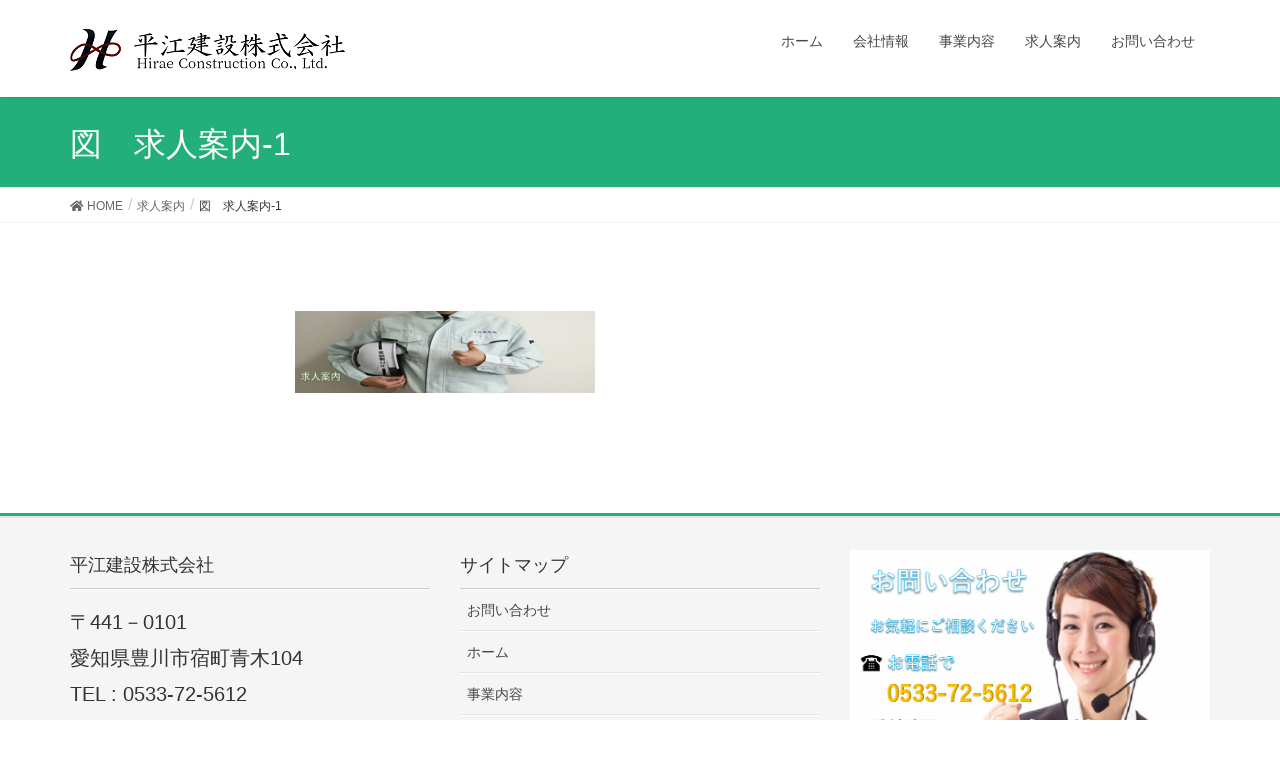

--- FILE ---
content_type: text/html; charset=UTF-8
request_url: https://hiraekensetsu.com/recruit/%E5%9B%B3%E3%80%80%E6%B1%82%E4%BA%BA%E6%A1%88%E5%86%85-1/
body_size: 8822
content:
<!DOCTYPE html>
<html lang="ja"
	prefix="og: https://ogp.me/ns#" >
<head>
<meta charset="utf-8">
<meta http-equiv="X-UA-Compatible" content="IE=edge">
<meta name="viewport" content="width=device-width, initial-scale=1">
<title>図 求人案内-1 | 平江建設株式会社</title>

		<!-- All in One SEO 4.0.18 -->
		<meta name="robots" content="max-snippet:-1, max-image-preview:large, max-video-preview:-1"/>
		<meta name="google-site-verification" content="RzXWzex9-ZuDcfq0EZZWBagIlCCNljw15nAC84sr4XM" />
		<meta property="og:site_name" content="平江建設株式会社 |" />
		<meta property="og:type" content="article" />
		<meta property="og:title" content="図 求人案内-1 | 平江建設株式会社" />
		<meta property="article:published_time" content="2020-02-03T02:28:04Z" />
		<meta property="article:modified_time" content="2020-02-03T02:28:04Z" />
		<meta property="twitter:card" content="summary" />
		<meta property="twitter:domain" content="hiraekensetsu.com" />
		<meta property="twitter:title" content="図 求人案内-1 | 平江建設株式会社" />
		<script type="application/ld+json" class="aioseo-schema">
			{"@context":"https:\/\/schema.org","@graph":[{"@type":"WebSite","@id":"https:\/\/hiraekensetsu.com\/#website","url":"https:\/\/hiraekensetsu.com\/","name":"\u5e73\u6c5f\u5efa\u8a2d\u682a\u5f0f\u4f1a\u793e","publisher":{"@id":"https:\/\/hiraekensetsu.com\/#organization"}},{"@type":"Organization","@id":"https:\/\/hiraekensetsu.com\/#organization","name":"\u5e73\u6c5f\u5efa\u8a2d\u682a\u5f0f\u4f1a\u793e","url":"https:\/\/hiraekensetsu.com\/"},{"@type":"BreadcrumbList","@id":"https:\/\/hiraekensetsu.com\/recruit\/%e5%9b%b3%e3%80%80%e6%b1%82%e4%ba%ba%e6%a1%88%e5%86%85-1\/#breadcrumblist","itemListElement":[{"@type":"ListItem","@id":"https:\/\/hiraekensetsu.com\/#listItem","position":"1","item":{"@id":"https:\/\/hiraekensetsu.com\/#item","name":"\u30db\u30fc\u30e0","url":"https:\/\/hiraekensetsu.com\/"},"nextItem":"https:\/\/hiraekensetsu.com\/recruit\/%e5%9b%b3%e3%80%80%e6%b1%82%e4%ba%ba%e6%a1%88%e5%86%85-1\/#listItem"},{"@type":"ListItem","@id":"https:\/\/hiraekensetsu.com\/recruit\/%e5%9b%b3%e3%80%80%e6%b1%82%e4%ba%ba%e6%a1%88%e5%86%85-1\/#listItem","position":"2","item":{"@id":"https:\/\/hiraekensetsu.com\/recruit\/%e5%9b%b3%e3%80%80%e6%b1%82%e4%ba%ba%e6%a1%88%e5%86%85-1\/#item","name":"\u56f3\u3000\u6c42\u4eba\u6848\u5185-1","url":"https:\/\/hiraekensetsu.com\/recruit\/%e5%9b%b3%e3%80%80%e6%b1%82%e4%ba%ba%e6%a1%88%e5%86%85-1\/"},"previousItem":"https:\/\/hiraekensetsu.com\/#listItem"}]},{"@type":"Person","@id":"https:\/\/hiraekensetsu.com\/author\/akihito1207\/#author","url":"https:\/\/hiraekensetsu.com\/author\/akihito1207\/","name":"akihito1207","image":{"@type":"ImageObject","@id":"https:\/\/hiraekensetsu.com\/recruit\/%e5%9b%b3%e3%80%80%e6%b1%82%e4%ba%ba%e6%a1%88%e5%86%85-1\/#authorImage","url":"https:\/\/secure.gravatar.com\/avatar\/b9535a00294c5225a2db53bce3925144?s=96&d=mm&r=g","width":"96","height":"96","caption":"akihito1207"}},{"@type":"ItemPage","@id":"https:\/\/hiraekensetsu.com\/recruit\/%e5%9b%b3%e3%80%80%e6%b1%82%e4%ba%ba%e6%a1%88%e5%86%85-1\/#itempage","url":"https:\/\/hiraekensetsu.com\/recruit\/%e5%9b%b3%e3%80%80%e6%b1%82%e4%ba%ba%e6%a1%88%e5%86%85-1\/","name":"\u56f3 \u6c42\u4eba\u6848\u5185-1 | \u5e73\u6c5f\u5efa\u8a2d\u682a\u5f0f\u4f1a\u793e","inLanguage":"ja","isPartOf":{"@id":"https:\/\/hiraekensetsu.com\/#website"},"breadcrumb":{"@id":"https:\/\/hiraekensetsu.com\/recruit\/%e5%9b%b3%e3%80%80%e6%b1%82%e4%ba%ba%e6%a1%88%e5%86%85-1\/#breadcrumblist"},"datePublished":"2020-02-03T02:28:04+09:00","dateModified":"2020-02-03T02:28:04+09:00"}]}
		</script>
		<!-- All in One SEO -->

<link rel='dns-prefetch' href='//webfonts.xserver.jp' />
<link rel='dns-prefetch' href='//s.w.org' />
<link rel="alternate" type="application/rss+xml" title="平江建設株式会社 &raquo; フィード" href="https://hiraekensetsu.com/feed/" />
<link rel="alternate" type="application/rss+xml" title="平江建設株式会社 &raquo; コメントフィード" href="https://hiraekensetsu.com/comments/feed/" />
<link rel="alternate" type="application/rss+xml" title="平江建設株式会社 &raquo; 図　求人案内-1 のコメントのフィード" href="https://hiraekensetsu.com/recruit/%e5%9b%b3%e3%80%80%e6%b1%82%e4%ba%ba%e6%a1%88%e5%86%85-1/feed/" />
<meta name="description" content="" />		<!-- This site uses the Google Analytics by MonsterInsights plugin v7.16.2 - Using Analytics tracking - https://www.monsterinsights.com/ -->
		<!-- Note: MonsterInsights is not currently configured on this site. The site owner needs to authenticate with Google Analytics in the MonsterInsights settings panel. -->
					<!-- No UA code set -->
				<!-- / Google Analytics by MonsterInsights -->
				<script type="text/javascript">
			window._wpemojiSettings = {"baseUrl":"https:\/\/s.w.org\/images\/core\/emoji\/13.0.1\/72x72\/","ext":".png","svgUrl":"https:\/\/s.w.org\/images\/core\/emoji\/13.0.1\/svg\/","svgExt":".svg","source":{"concatemoji":"https:\/\/hiraekensetsu.com\/wp-includes\/js\/wp-emoji-release.min.js?ver=5.6.16"}};
			!function(e,a,t){var n,r,o,i=a.createElement("canvas"),p=i.getContext&&i.getContext("2d");function s(e,t){var a=String.fromCharCode;p.clearRect(0,0,i.width,i.height),p.fillText(a.apply(this,e),0,0);e=i.toDataURL();return p.clearRect(0,0,i.width,i.height),p.fillText(a.apply(this,t),0,0),e===i.toDataURL()}function c(e){var t=a.createElement("script");t.src=e,t.defer=t.type="text/javascript",a.getElementsByTagName("head")[0].appendChild(t)}for(o=Array("flag","emoji"),t.supports={everything:!0,everythingExceptFlag:!0},r=0;r<o.length;r++)t.supports[o[r]]=function(e){if(!p||!p.fillText)return!1;switch(p.textBaseline="top",p.font="600 32px Arial",e){case"flag":return s([127987,65039,8205,9895,65039],[127987,65039,8203,9895,65039])?!1:!s([55356,56826,55356,56819],[55356,56826,8203,55356,56819])&&!s([55356,57332,56128,56423,56128,56418,56128,56421,56128,56430,56128,56423,56128,56447],[55356,57332,8203,56128,56423,8203,56128,56418,8203,56128,56421,8203,56128,56430,8203,56128,56423,8203,56128,56447]);case"emoji":return!s([55357,56424,8205,55356,57212],[55357,56424,8203,55356,57212])}return!1}(o[r]),t.supports.everything=t.supports.everything&&t.supports[o[r]],"flag"!==o[r]&&(t.supports.everythingExceptFlag=t.supports.everythingExceptFlag&&t.supports[o[r]]);t.supports.everythingExceptFlag=t.supports.everythingExceptFlag&&!t.supports.flag,t.DOMReady=!1,t.readyCallback=function(){t.DOMReady=!0},t.supports.everything||(n=function(){t.readyCallback()},a.addEventListener?(a.addEventListener("DOMContentLoaded",n,!1),e.addEventListener("load",n,!1)):(e.attachEvent("onload",n),a.attachEvent("onreadystatechange",function(){"complete"===a.readyState&&t.readyCallback()})),(n=t.source||{}).concatemoji?c(n.concatemoji):n.wpemoji&&n.twemoji&&(c(n.twemoji),c(n.wpemoji)))}(window,document,window._wpemojiSettings);
		</script>
		<style type="text/css">
img.wp-smiley,
img.emoji {
	display: inline !important;
	border: none !important;
	box-shadow: none !important;
	height: 1em !important;
	width: 1em !important;
	margin: 0 .07em !important;
	vertical-align: -0.1em !important;
	background: none !important;
	padding: 0 !important;
}
</style>
	<link rel='stylesheet' id='font-awesome-css'  href='https://hiraekensetsu.com/wp-content/themes/lightning/inc/font-awesome/package/versions/5/css/all.min.css?ver=5.11.2' type='text/css' media='all' />
<link rel='stylesheet' id='vkExUnit_common_style-css'  href='https://hiraekensetsu.com/wp-content/plugins/vk-all-in-one-expansion-unit/assets/css/vkExUnit_style.css?ver=9.50.0.0' type='text/css' media='all' />
<style id='vkExUnit_common_style-inline-css' type='text/css'>
:root {--ver_page_top_button_url:url(https://hiraekensetsu.com/wp-content/plugins/vk-all-in-one-expansion-unit/assets/images/to-top-btn-icon.svg);}@font-face {font-weight: normal;font-style: normal;font-family: "vk_sns";src: url("https://hiraekensetsu.com/wp-content/plugins/vk-all-in-one-expansion-unit/inc/sns/icons/fonts/vk_sns.eot?-bq20cj");src: url("https://hiraekensetsu.com/wp-content/plugins/vk-all-in-one-expansion-unit/inc/sns/icons/fonts/vk_sns.eot?#iefix-bq20cj") format("embedded-opentype"),url("https://hiraekensetsu.com/wp-content/plugins/vk-all-in-one-expansion-unit/inc/sns/icons/fonts/vk_sns.woff?-bq20cj") format("woff"),url("https://hiraekensetsu.com/wp-content/plugins/vk-all-in-one-expansion-unit/inc/sns/icons/fonts/vk_sns.ttf?-bq20cj") format("truetype"),url("https://hiraekensetsu.com/wp-content/plugins/vk-all-in-one-expansion-unit/inc/sns/icons/fonts/vk_sns.svg?-bq20cj#vk_sns") format("svg");}
</style>
<link rel='stylesheet' id='wp-block-library-css'  href='https://hiraekensetsu.com/wp-includes/css/dist/block-library/style.min.css?ver=5.6.16' type='text/css' media='all' />
<link rel='stylesheet' id='contact-form-7-css'  href='https://hiraekensetsu.com/wp-content/plugins/contact-form-7/includes/css/styles.css?ver=5.4' type='text/css' media='all' />
<link rel='stylesheet' id='monsterinsights-popular-posts-style-css'  href='https://hiraekensetsu.com/wp-content/plugins/google-analytics-for-wordpress/assets/css/frontend.min.css?ver=7.16.2' type='text/css' media='all' />
<link rel='stylesheet' id='lightning-common-style-css'  href='https://hiraekensetsu.com/wp-content/themes/lightning/assets/css/common.css?ver=8.2.2' type='text/css' media='all' />
<link rel='stylesheet' id='lightning-design-style-css'  href='https://hiraekensetsu.com/wp-content/themes/lightning/design-skin/origin/css/style.css?ver=8.2.2' type='text/css' media='all' />
<style id='lightning-design-style-inline-css' type='text/css'>
/* ltg theme common */.color_key_bg,.color_key_bg_hover:hover{background-color: #23af7c;}.color_key_txt,.color_key_txt_hover:hover{color: #23af7c;}.color_key_border,.color_key_border_hover:hover{border-color: #23af7c;}.color_key_dark_bg,.color_key_dark_bg_hover:hover{background-color: #2cc5d6;}.color_key_dark_txt,.color_key_dark_txt_hover:hover{color: #2cc5d6;}.color_key_dark_border,.color_key_dark_border_hover:hover{border-color: #2cc5d6;}
.bbp-submit-wrapper .button.submit,.woocommerce a.button.alt:hover,.woocommerce-product-search button:hover,.woocommerce button.button.alt { background-color:#2cc5d6 ; }.bbp-submit-wrapper .button.submit:hover,.woocommerce a.button.alt,.woocommerce-product-search button,.woocommerce button.button.alt:hover { background-color:#23af7c ; }.woocommerce ul.product_list_widget li a:hover img { border-color:#23af7c; }.veu_color_txt_key { color:#2cc5d6 ; }.veu_color_bg_key { background-color:#2cc5d6 ; }.veu_color_border_key { border-color:#2cc5d6 ; }.btn-default { border-color:#23af7c;color:#23af7c;}.btn-default:focus,.btn-default:hover { border-color:#23af7c;background-color: #23af7c; }.btn-primary { background-color:#23af7c;border-color:#2cc5d6; }.btn-primary:focus,.btn-primary:hover { background-color:#2cc5d6;border-color:#23af7c; }
.tagcloud a:before { font-family: "Font Awesome 5 Free";content: "\f02b";font-weight: bold; }
a { color:#2cc5d6 ; }a:hover { color:#23af7c ; }.page-header { background-color:#23af7c; }h1.entry-title:first-letter,.single h1.entry-title:first-letter { color:#23af7c; }h2,.mainSection-title { border-top-color:#23af7c; }h3:after,.subSection-title:after { border-bottom-color:#23af7c; }.media .media-body .media-heading a:hover { color:#23af7c; }ul.page-numbers li span.page-numbers.current { background-color:#23af7c; }.pager li > a { border-color:#23af7c;color:#23af7c;}.pager li > a:hover { background-color:#23af7c;color:#fff;}footer { border-top-color:#23af7c; }dt { border-left-color:#23af7c; }@media (min-width: 768px){ ul.gMenu > li > a:after { border-bottom-color: #23af7c ; }} /* @media (min-width: 768px) */
</style>
<link rel='stylesheet' id='lightning-theme-style-css'  href='https://hiraekensetsu.com/wp-content/themes/lightning_child_sample/style.css?ver=8.2.2' type='text/css' media='all' />
<link rel='stylesheet' id='vk-blocks-build-css-css'  href='https://hiraekensetsu.com/wp-content/plugins/vk-all-in-one-expansion-unit/inc/vk-blocks/package/build/block-build.css?ver=0.38.6' type='text/css' media='all' />
<script type='text/javascript' src='https://hiraekensetsu.com/wp-includes/js/jquery/jquery.min.js?ver=3.5.1' id='jquery-core-js'></script>
<script type='text/javascript' src='https://hiraekensetsu.com/wp-includes/js/jquery/jquery-migrate.min.js?ver=3.3.2' id='jquery-migrate-js'></script>
<script type='text/javascript' src='//webfonts.xserver.jp/js/xserver.js?ver=1.2.1' id='typesquare_std-js'></script>
<link rel="https://api.w.org/" href="https://hiraekensetsu.com/wp-json/" /><link rel="alternate" type="application/json" href="https://hiraekensetsu.com/wp-json/wp/v2/media/610" /><link rel="EditURI" type="application/rsd+xml" title="RSD" href="https://hiraekensetsu.com/xmlrpc.php?rsd" />
<link rel="wlwmanifest" type="application/wlwmanifest+xml" href="https://hiraekensetsu.com/wp-includes/wlwmanifest.xml" /> 
<meta name="generator" content="WordPress 5.6.16" />
<link rel='shortlink' href='https://hiraekensetsu.com/?p=610' />
<link rel="alternate" type="application/json+oembed" href="https://hiraekensetsu.com/wp-json/oembed/1.0/embed?url=https%3A%2F%2Fhiraekensetsu.com%2Frecruit%2F%25e5%259b%25b3%25e3%2580%2580%25e6%25b1%2582%25e4%25ba%25ba%25e6%25a1%2588%25e5%2586%2585-1%2F" />
<link rel="alternate" type="text/xml+oembed" href="https://hiraekensetsu.com/wp-json/oembed/1.0/embed?url=https%3A%2F%2Fhiraekensetsu.com%2Frecruit%2F%25e5%259b%25b3%25e3%2580%2580%25e6%25b1%2582%25e4%25ba%25ba%25e6%25a1%2588%25e5%2586%2585-1%2F&#038;format=xml" />
<!-- [ VK All in One Expansion Unit OGP ] -->
<meta property="og:site_name" content="平江建設株式会社" />
<meta property="og:url" content="https://hiraekensetsu.com/recruit/%e5%9b%b3%e3%80%80%e6%b1%82%e4%ba%ba%e6%a1%88%e5%86%85-1/" />
<meta property="og:title" content="図　求人案内-1 | 平江建設株式会社" />
<meta property="og:description" content="" />
<meta property="og:type" content="article" />
<!-- [ / VK All in One Expansion Unit OGP ] -->
<!-- [ VK All in One Expansion Unit twitter card ] -->
<meta name="twitter:card" content="summary_large_image">
<meta name="twitter:description" content="">
<meta name="twitter:title" content="図　求人案内-1 | 平江建設株式会社">
<meta name="twitter:url" content="https://hiraekensetsu.com/recruit/%e5%9b%b3%e3%80%80%e6%b1%82%e4%ba%ba%e6%a1%88%e5%86%85-1/">
	<meta name="twitter:domain" content="hiraekensetsu.com">
	<!-- [ / VK All in One Expansion Unit twitter card ] -->
	<link rel="icon" href="https://hiraekensetsu.com/wp-content/uploads/2021/05/cropped-rogo-32x32.png" sizes="32x32" />
<link rel="icon" href="https://hiraekensetsu.com/wp-content/uploads/2021/05/cropped-rogo-192x192.png" sizes="192x192" />
<link rel="apple-touch-icon" href="https://hiraekensetsu.com/wp-content/uploads/2021/05/cropped-rogo-180x180.png" />
<meta name="msapplication-TileImage" content="https://hiraekensetsu.com/wp-content/uploads/2021/05/cropped-rogo-270x270.png" />
		<style type="text/css" id="wp-custom-css">
			.mini-content-container-1 .slide-text-title{
font-size:2.2vw;
}
.mini-content-container-1 .slide-text-caption{
font-size:2.2vw;
}
.mini-content-container-1 .btn-ghost{
font-size:2.2vw;
}
.mini-content-container-2 .slide-text-title{
font-size:2.2vw;
}
.mini-content-container-2 .slide-text-caption{
font-size:2.2vw;
}
.mini-content-container-2 .btn-ghost{
font-size:1.2vw;
}

body,
p {
    font-family: "游ゴシック", YuGothic, "ヒラギノ角ゴ ProN W3", "Hiragino Kaku Gothic ProN", "メイリオ", Meiryo, "Helvetica Neue", Helvetica, Arial, sans-serif !important;
    font-weight:500 !important;
    }

@media (min-width: 992px) {
p {
    font-size:20px;
    } 
}

footer .copySection p:nth-child(2) {
    display:none !important;
    }

#content table th, #content table td, #content table tr {
border: none;}
#content table { border-top:none; }




.mainSection-title,
h2 {
    border-top:none !important;
    border-bottom:none !important;
    background-color:#87CEFA;
    border-radius:5px;
    color:#fff;
    padding: 7px 10px 7px 20px;
    line-height: 2.5em;
    }

.subSection-title:after, h2:after {
content: initial;;
line-height: initial;
display: initial;;
overflow: initial;
position: initial;
bottom: initial;
width: initial;
border-bottom: initial;
}

h3 {
  position: relative;
  padding: 0.5em;
  background: #a6d3c8;
  color: white;
	border-radius:5px;
}

h3::before {
  position: absolute;
  content: '';
  top: 100%;
  left: 0;
  border: none;
  border-bottom: solid 15px transparent;
  border-right: solid 20px rgb(149, 158, 155);
}

.subSection-title:after, h3:after {
content: initial;;
line-height: initial;
display: initial;;
overflow: initial;
position: initial;
bottom: initial;
width: initial;
border-bottom: initial;
}

h4 {
  padding: 0.5em;
  background: #F5FFFA
;
  box-shadow: 0 0 4px rgba(0, 0, 0, 0.23);
}

h5 {
  padding: 0.5em;/*文字周りの余白*/
  color: #494949;/*文字色*/
  background: #fffaf4;/*背景色*/
  border-left: solid 5px #ffaf58;/*左線（実線 太さ 色）*/
}





		</style>
		<style type="text/css">/* VK CSS Customize */.content table { border-collapse: collapse; }.content table td { border: 1px solid #e5e5e5; }/* End VK CSS Customize */</style>
			
</head>
<body class="attachment attachment-template-default attachmentid-610 attachment-png post-name-%e5%9b%b3%e3%80%80%e6%b1%82%e4%ba%ba%e6%a1%88%e5%86%85-1 post-type-attachment sidebar-fix device-pc fa_v5_css headfix header_height_changer">
<div class="vk-mobile-nav-menu-btn">MENU</div><div class="vk-mobile-nav"><nav class="global-nav"><ul id="menu-%e3%83%a1%e3%83%8b%e3%83%a5%e3%83%bc" class="vk-menu-acc  menu"><li id="menu-item-223" class="menu-item menu-item-type-custom menu-item-object-custom menu-item-home menu-item-223"><a href="http://hiraekensetsu.com/">ホーム</a></li>
<li id="menu-item-226" class="menu-item menu-item-type-post_type menu-item-object-page menu-item-226"><a href="https://hiraekensetsu.com/company/">会社情報</a></li>
<li id="menu-item-225" class="menu-item menu-item-type-post_type menu-item-object-page menu-item-has-children menu-item-225"><a href="https://hiraekensetsu.com/works/">事業内容</a>
<ul class="sub-menu">
	<li id="menu-item-229" class="menu-item menu-item-type-post_type menu-item-object-page menu-item-229"><a href="https://hiraekensetsu.com/norimen/">法面工事業部</a></li>
	<li id="menu-item-227" class="menu-item menu-item-type-post_type menu-item-object-page menu-item-227"><a href="https://hiraekensetsu.com/doboku/">土木工事業部</a></li>
	<li id="menu-item-230" class="menu-item menu-item-type-post_type menu-item-object-page menu-item-230"><a href="https://hiraekensetsu.com/kaitai/">解体工事業部</a></li>
</ul>
</li>
<li id="menu-item-228" class="menu-item menu-item-type-post_type menu-item-object-page menu-item-has-children menu-item-228"><a href="https://hiraekensetsu.com/recruit/">求人案内</a>
<ul class="sub-menu">
	<li id="menu-item-528" class="menu-item menu-item-type-post_type menu-item-object-page menu-item-528"><a href="https://hiraekensetsu.com/recruit-norimen/">法面工事業部『求人情報』</a></li>
	<li id="menu-item-527" class="menu-item menu-item-type-post_type menu-item-object-page menu-item-527"><a href="https://hiraekensetsu.com/recurit-doboku/">土木工事業部『求人情報』</a></li>
</ul>
</li>
<li id="menu-item-224" class="menu-item menu-item-type-post_type menu-item-object-page menu-item-224"><a href="https://hiraekensetsu.com/contact/">お問い合わせ</a></li>
</ul></nav></div><header class="navbar siteHeader">
		<div class="container siteHeadContainer">
		<div class="navbar-header">
						<p class="navbar-brand siteHeader_logo">
			<a href="https://hiraekensetsu.com/">
				<span><img src="https://hiraekensetsu.com/wp-content/uploads/2022/10/図1-syukusyo.png" alt="平江建設株式会社" /></span>
			</a>
			</p>
								</div>

		<div id="gMenu_outer" class="gMenu_outer"><nav class="menu-%e3%83%a1%e3%83%8b%e3%83%a5%e3%83%bc-container"><ul id="menu-%e3%83%a1%e3%83%8b%e3%83%a5%e3%83%bc-1" class="menu nav gMenu"><li id="menu-item-223" class="menu-item menu-item-type-custom menu-item-object-custom menu-item-home"><a href="http://hiraekensetsu.com/"><strong class="gMenu_name">ホーム</strong></a></li>
<li id="menu-item-226" class="menu-item menu-item-type-post_type menu-item-object-page"><a href="https://hiraekensetsu.com/company/"><strong class="gMenu_name">会社情報</strong></a></li>
<li id="menu-item-225" class="menu-item menu-item-type-post_type menu-item-object-page menu-item-has-children"><a href="https://hiraekensetsu.com/works/"><strong class="gMenu_name">事業内容</strong></a>
<ul class="sub-menu">
	<li id="menu-item-229" class="menu-item menu-item-type-post_type menu-item-object-page"><a href="https://hiraekensetsu.com/norimen/">法面工事業部</a></li>
	<li id="menu-item-227" class="menu-item menu-item-type-post_type menu-item-object-page"><a href="https://hiraekensetsu.com/doboku/">土木工事業部</a></li>
	<li id="menu-item-230" class="menu-item menu-item-type-post_type menu-item-object-page"><a href="https://hiraekensetsu.com/kaitai/">解体工事業部</a></li>
</ul>
</li>
<li id="menu-item-228" class="menu-item menu-item-type-post_type menu-item-object-page menu-item-has-children"><a href="https://hiraekensetsu.com/recruit/"><strong class="gMenu_name">求人案内</strong></a>
<ul class="sub-menu">
	<li id="menu-item-528" class="menu-item menu-item-type-post_type menu-item-object-page"><a href="https://hiraekensetsu.com/recruit-norimen/">法面工事業部『求人情報』</a></li>
	<li id="menu-item-527" class="menu-item menu-item-type-post_type menu-item-object-page"><a href="https://hiraekensetsu.com/recurit-doboku/">土木工事業部『求人情報』</a></li>
</ul>
</li>
<li id="menu-item-224" class="menu-item menu-item-type-post_type menu-item-object-page"><a href="https://hiraekensetsu.com/contact/"><strong class="gMenu_name">お問い合わせ</strong></a></li>
</ul></nav></div>	</div>
	</header>
	

<div class="section page-header"><div class="container"><div class="row"><div class="col-md-12">
<h1 class="page-header_pageTitle">
図　求人案内-1</h1>
</div></div></div></div><!-- [ /.page-header ] -->
<!-- [ .breadSection ] -->
<div class="section breadSection">
<div class="container">
<div class="row">
<ol class="breadcrumb" itemtype="http://schema.org/BreadcrumbList"><li id="panHome" itemprop="itemListElement" itemscope itemtype="http://schema.org/ListItem"><a itemprop="item" href="https://hiraekensetsu.com/"><span itemprop="name"><i class="fa fa-home"></i> HOME</span></a></li><li itemprop="itemListElement" itemscope itemtype="http://schema.org/ListItem"><a itemprop="item" href="https://hiraekensetsu.com/recruit/"><span itemprop="name">求人案内</span></a></li><li><span>図　求人案内-1</span></li></ol>
</div>
</div>
</div>
<!-- [ /.breadSection ] -->
<div class="section siteContent">
<div class="container">
<div class="row">
<div class="col-md-8 mainSection" id="main" role="main">


	<div id="post-610" class="post-610 attachment type-attachment status-inherit hentry">

		<div class="entry-body">
	<p class="attachment"><a href='https://hiraekensetsu.com/wp-content/uploads/2020/02/図　求人案内-1.png'><img width="300" height="82" src="https://hiraekensetsu.com/wp-content/uploads/2020/02/図　求人案内-1-300x82.png" class="attachment-medium size-medium" alt="" loading="lazy" srcset="https://hiraekensetsu.com/wp-content/uploads/2020/02/図　求人案内-1-300x82.png 300w, https://hiraekensetsu.com/wp-content/uploads/2020/02/図　求人案内-1-1024x280.png 1024w, https://hiraekensetsu.com/wp-content/uploads/2020/02/図　求人案内-1-768x210.png 768w, https://hiraekensetsu.com/wp-content/uploads/2020/02/図　求人案内-1-1536x420.png 1536w, https://hiraekensetsu.com/wp-content/uploads/2020/02/図　求人案内-1.png 2000w" sizes="(max-width: 300px) 100vw, 300px" /></a></p>
	</div>
	
		</div><!-- [ /#post-610 ] -->

	</div><!-- [ /.mainSection ] -->

<div class="col-md-3 col-md-offset-1 subSection sideSection">
</div><!-- [ /.subSection ] -->

</div><!-- [ /.row ] -->
</div><!-- [ /.container ] -->
</div><!-- [ /.siteContent ] -->


<footer class="section siteFooter">
	<div class="footerMenu">
	   <div class="container">
					</div>
	</div>
	<div class="container sectionBox">
		<div class="row ">
			<div class="col-md-4"><aside class="widget widget_text" id="text-15"><h1 class="widget-title subSection-title">平江建設株式会社</h1>			<div class="textwidget"><p>〒441－0101<br />
愛知県豊川市宿町青木104<br />
TEL : 0533-72-5612<br />
FAX : 0533-72-5638</p>
</div>
		</aside></div><div class="col-md-4"><aside class="widget widget_pages" id="pages-19"><h1 class="widget-title subSection-title">サイトマップ</h1>
			<ul>
				<li class="page_item page-item-179"><a href="https://hiraekensetsu.com/contact/">お問い合わせ</a></li>
<li class="page_item page-item-429"><a href="https://hiraekensetsu.com/">ホーム</a></li>
<li class="page_item page-item-175"><a href="https://hiraekensetsu.com/works/">事業内容</a></li>
<li class="page_item page-item-7"><a href="https://hiraekensetsu.com/company/">会社情報</a></li>
<li class="page_item page-item-36 current_page_ancestor current_page_parent"><a href="https://hiraekensetsu.com/recruit/">求人案内</a></li>
			</ul>

			</aside></div><div class="col-md-4"><aside class="widget widget_vkexunit_banner" id="vkexunit_banner-21"><a href="https://hiraekensetsu.com/contact/" class="veu_banner" ><img src="https://hiraekensetsu.com/wp-content/uploads/2020/02/お問い合わせバナー.png" alt="" /></a></aside><aside class="widget widget_vkexunit_banner" id="vkexunit_banner-22"><a href="https://hiraekensetsu.com/recruit/" class="veu_banner" ><img src="https://hiraekensetsu.com/wp-content/uploads/2020/02/図1　加工-syukusyo.png" alt="" /></a></aside></div>		</div>
	</div>

	
	<div class="container sectionBox copySection text-center">
			<p>Copyright &copy; 平江建設株式会社 All Rights Reserved.</p><p>Powered by <a href="https://wordpress.org/">WordPress</a> with <a href="https://lightning.nagoya/ja/" target="_blank" title="無料 WordPress テーマ Lightning"> Lightning Theme</a> &amp; <a href="https://ex-unit.nagoya/ja/" target="_blank">VK All in One Expansion Unit</a> by <a href="https://www.vektor-inc.co.jp/" target="_blank">Vektor,Inc.</a> technology.</p>	</div>
</footer>
<script type='text/javascript' src='https://hiraekensetsu.com/wp-includes/js/dist/vendor/wp-polyfill.min.js?ver=7.4.4' id='wp-polyfill-js'></script>
<script type='text/javascript' id='wp-polyfill-js-after'>
( 'fetch' in window ) || document.write( '<script src="https://hiraekensetsu.com/wp-includes/js/dist/vendor/wp-polyfill-fetch.min.js?ver=3.0.0"></scr' + 'ipt>' );( document.contains ) || document.write( '<script src="https://hiraekensetsu.com/wp-includes/js/dist/vendor/wp-polyfill-node-contains.min.js?ver=3.42.0"></scr' + 'ipt>' );( window.DOMRect ) || document.write( '<script src="https://hiraekensetsu.com/wp-includes/js/dist/vendor/wp-polyfill-dom-rect.min.js?ver=3.42.0"></scr' + 'ipt>' );( window.URL && window.URL.prototype && window.URLSearchParams ) || document.write( '<script src="https://hiraekensetsu.com/wp-includes/js/dist/vendor/wp-polyfill-url.min.js?ver=3.6.4"></scr' + 'ipt>' );( window.FormData && window.FormData.prototype.keys ) || document.write( '<script src="https://hiraekensetsu.com/wp-includes/js/dist/vendor/wp-polyfill-formdata.min.js?ver=3.0.12"></scr' + 'ipt>' );( Element.prototype.matches && Element.prototype.closest ) || document.write( '<script src="https://hiraekensetsu.com/wp-includes/js/dist/vendor/wp-polyfill-element-closest.min.js?ver=2.0.2"></scr' + 'ipt>' );
</script>
<script type='text/javascript' src='https://hiraekensetsu.com/wp-includes/js/dist/i18n.min.js?ver=9e36b5da09c96c657b0297fd6f7cb1fd' id='wp-i18n-js'></script>
<script type='text/javascript' src='https://hiraekensetsu.com/wp-includes/js/dist/vendor/lodash.min.js?ver=4.17.21' id='lodash-js'></script>
<script type='text/javascript' id='lodash-js-after'>
window.lodash = _.noConflict();
</script>
<script type='text/javascript' src='https://hiraekensetsu.com/wp-includes/js/dist/url.min.js?ver=1b4bb2b3f526a1db366ca3147ac39562' id='wp-url-js'></script>
<script type='text/javascript' src='https://hiraekensetsu.com/wp-includes/js/dist/hooks.min.js?ver=d0d9f43e03080e6ace9a3dabbd5f9eee' id='wp-hooks-js'></script>
<script type='text/javascript' id='wp-api-fetch-js-translations'>
( function( domain, translations ) {
	var localeData = translations.locale_data[ domain ] || translations.locale_data.messages;
	localeData[""].domain = domain;
	wp.i18n.setLocaleData( localeData, domain );
} )( "default", {"translation-revision-date":"2025-10-03 12:48:21+0000","generator":"GlotPress\/4.0.1","domain":"messages","locale_data":{"messages":{"":{"domain":"messages","plural-forms":"nplurals=1; plural=0;","lang":"ja_JP"},"You are probably offline.":["\u73fe\u5728\u30aa\u30d5\u30e9\u30a4\u30f3\u306e\u3088\u3046\u3067\u3059\u3002"],"Media upload failed. If this is a photo or a large image, please scale it down and try again.":["\u30e1\u30c7\u30a3\u30a2\u306e\u30a2\u30c3\u30d7\u30ed\u30fc\u30c9\u306b\u5931\u6557\u3057\u307e\u3057\u305f\u3002 \u5199\u771f\u307e\u305f\u306f\u5927\u304d\u306a\u753b\u50cf\u306e\u5834\u5408\u306f\u3001\u7e2e\u5c0f\u3057\u3066\u3082\u3046\u4e00\u5ea6\u304a\u8a66\u3057\u304f\u3060\u3055\u3044\u3002"],"An unknown error occurred.":["\u4e0d\u660e\u306a\u30a8\u30e9\u30fc\u304c\u767a\u751f\u3057\u307e\u3057\u305f\u3002"],"The response is not a valid JSON response.":["\u8fd4\u7b54\u304c\u6b63\u3057\u3044 JSON \u30ec\u30b9\u30dd\u30f3\u30b9\u3067\u306f\u3042\u308a\u307e\u305b\u3093\u3002"]}},"comment":{"reference":"wp-includes\/js\/dist\/api-fetch.js"}} );
</script>
<script type='text/javascript' src='https://hiraekensetsu.com/wp-includes/js/dist/api-fetch.min.js?ver=c207d2d188ba8bf763f7acd50b7fd5a9' id='wp-api-fetch-js'></script>
<script type='text/javascript' id='wp-api-fetch-js-after'>
wp.apiFetch.use( wp.apiFetch.createRootURLMiddleware( "https://hiraekensetsu.com/wp-json/" ) );
wp.apiFetch.nonceMiddleware = wp.apiFetch.createNonceMiddleware( "b1bec1734a" );
wp.apiFetch.use( wp.apiFetch.nonceMiddleware );
wp.apiFetch.use( wp.apiFetch.mediaUploadMiddleware );
wp.apiFetch.nonceEndpoint = "https://hiraekensetsu.com/wp-admin/admin-ajax.php?action=rest-nonce";
</script>
<script type='text/javascript' id='contact-form-7-js-extra'>
/* <![CDATA[ */
var wpcf7 = [];
/* ]]> */
</script>
<script type='text/javascript' src='https://hiraekensetsu.com/wp-content/plugins/contact-form-7/includes/js/index.js?ver=5.4' id='contact-form-7-js'></script>
<script type='text/javascript' src='https://hiraekensetsu.com/wp-content/themes/lightning/assets/js/lightning.min.js?ver=8.2.2' id='lightning-js-js'></script>
<script type='text/javascript' src='https://hiraekensetsu.com/wp-includes/js/comment-reply.min.js?ver=5.6.16' id='comment-reply-js'></script>
<script type='text/javascript' src='https://hiraekensetsu.com/wp-content/themes/lightning/library/bootstrap-3/js/bootstrap.min.js?ver=3.4.1' id='bootstrap-js-js'></script>
<script type='text/javascript' src='https://hiraekensetsu.com/wp-includes/js/wp-embed.min.js?ver=5.6.16' id='wp-embed-js'></script>
<script type='text/javascript' id='vkExUnit_master-js-js-extra'>
/* <![CDATA[ */
var vkExOpt = {"ajax_url":"https:\/\/hiraekensetsu.com\/wp-admin\/admin-ajax.php","enable_smooth_scroll":"1"};
/* ]]> */
</script>
<script type='text/javascript' src='https://hiraekensetsu.com/wp-content/plugins/vk-all-in-one-expansion-unit/assets/js/all.min.js?ver=9.50.0.0' id='vkExUnit_master-js-js'></script>
</body>
</html>
